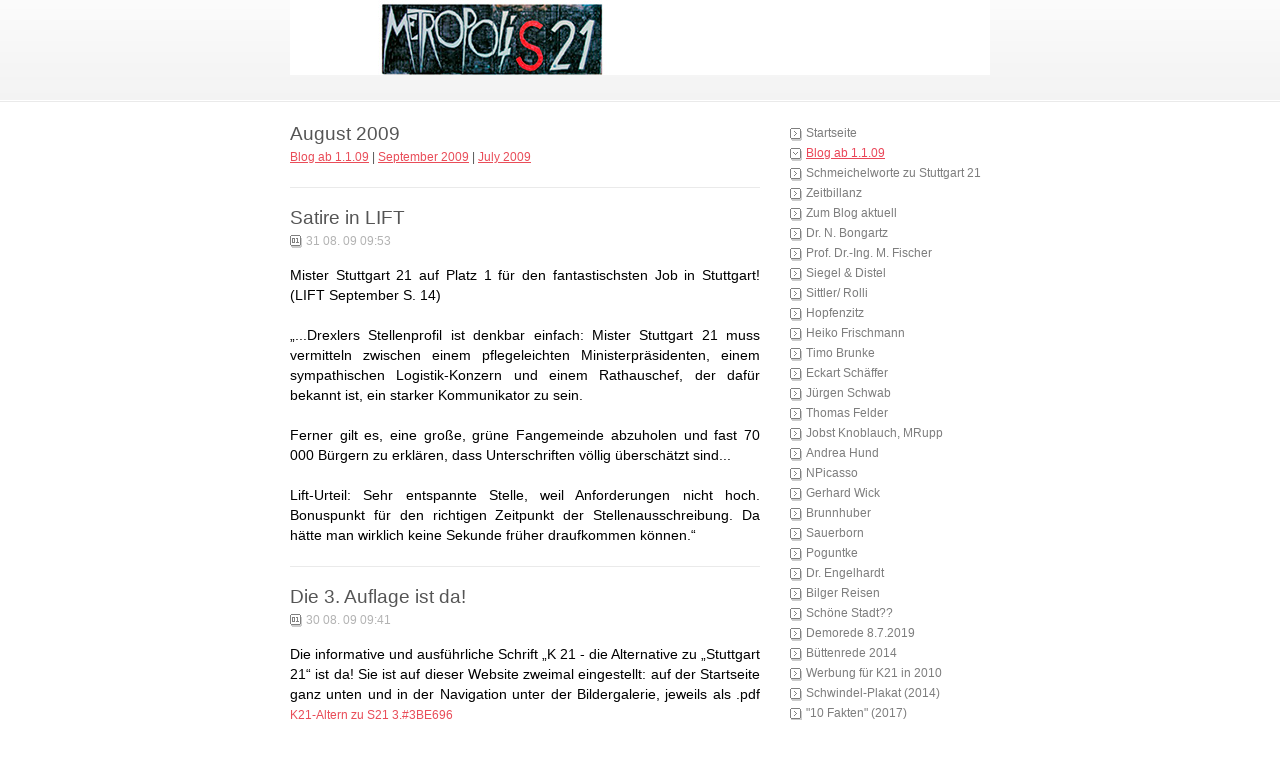

--- FILE ---
content_type: text/html
request_url: https://metropolis21.de/page2/files/archive-august-2009.html
body_size: 17078
content:
<!DOCTYPE html PUBLIC "-//W3C//DTD XHTML 1.0 Strict//EN" "http://www.w3.org/TR/xhtml1/DTD/xhtml1-strict.dtd">
<html xmlns="http://www.w3.org/1999/xhtml" lang="en">
	<head>
		
<meta http-equiv="Content-Type" content="text/html; charset=utf-8" />
		<meta name="robots" content="index, follow" />
		<meta name="generator" content="RapidWeaver" />
		
	<meta name="twitter:card" content="summary">
	<meta name="twitter:title" content="Archives for August 2009 | Blog ab 1.1.09">
	<meta name="twitter:url" content="http:/www.siegfried-busch.de/page2/files/archive-august-2009.html">
	<meta property="og:type" content="website">
	<meta property="og:site_name" content="S-21 Blog">
	<meta property="og:title" content="Archives for August 2009 | Blog ab 1.1.09">
	<meta property="og:url" content="http:/www.siegfried-busch.de/page2/files/archive-august-2009.html">
		<title>Archives for August 2009 | Blog ab 1.1.09</title>
		<link rel="stylesheet" type="text/css" media="all" href="../../rw_common/themes/simple/consolidated-2.css?rwcache=709931388" />
		
		
		
		
		
		
		
		<script type="text/javascript" src="../../rw_common/themes/simple/javascript.js?rwcache=709931388"></script>
		
		
<script type="text/javascript" async src="http://www.siegfried-busch.de/page2/files/meta.js"></script>

		
	</head>
<body>
<div id="container"><!-- Start container -->
	
	<div id="pageHeader"><!-- Start page header -->
		<img src="../../rw_common/images/metropolis 2.jpg" width="700" height="75" alt="MetropoliS21"/>
		<h1></h1>
		<h2></h2>
	</div><!-- End page header -->
	
	<div id="sidebarContainer"><!-- Start Sidebar wrapper -->
		<div id="navcontainer"><!-- Start Navigation -->
			<ul><li><a href="../../index.html" rel="">Startseite</a></li><li><a href="../page2.html" target="_blank" id="current">Blog ab 1.1.09</a></li><li><a href="../../styled-15/index.html" rel="">Schmeichelworte zu Stuttgart 21</a></li><li><a href="../../styled-50/index.html" rel="">Zeitbillanz </a></li><li><a href="../../styled-22/index.html" rel="">Zum Blog aktuell</a></li><li><a href="../../styled-28/page108.html" rel="">Dr. N. Bongartz</a></li><li><a href="../../page28/page28.html" rel="">Prof. Dr.-Ing. M. Fischer</a></li><li><a href="../../styled-5/index.html" rel="">Siegel & Distel</a></li><li><a href="../../page96/page96.html" rel=""> Sittler/ Rolli</a></li><li><a href="../../page63/page63.html" rel="">Hopfenzitz</a></li><li><a href="../../styled-25/index.html" rel="">Heiko Frischmann</a></li><li><a href="../../page87/page87.html" rel="">Timo Brunke</a></li><li><a href="../../styled-23/index.html" rel="">Eckart Schäffer</a></li><li><a href="../../page25/page25.html" rel="">Jürgen Schwab</a></li><li><a href="../../styled-8/index.html" rel="">Thomas Felder</a></li><li><a href="../../page31/page31.html" rel="">Jobst Knoblauch, MRupp</a></li><li><a href="../../styled-18/index.html" rel="">Andrea Hund</a></li><li><a href="../../styled-26/index.html" rel=""> NPicasso</a></li><li><a href="../../styled-7/index.html" rel="">Gerhard Wick</a></li><li><a href="../../styled-54/index.html" rel="">Brunnhuber</a></li><li><a href="../../styled-38/index.html" rel="">Sauerborn</a></li><li><a href="../../styled-40/index.html" rel="">Poguntke</a></li><li><a href="../../styled-2/index.html" rel="">Dr. Engelhardt</a></li><li><a href="../../blog-2/index.html" rel="">Bilger Reisen</a></li><li><a href="../../page24/page24.html" rel="">Schöne Stadt??</a></li><li><a href="../../styled-55/index.html" rel="">Demorede 8.7.2019</a></li><li><a href="../../styled-19/index.html" rel="">Büttenrede 2014</a></li><li><a href="../../styled-59/index.html" rel="">Werbung für K21 in 2010</a></li><li><a href="../../styled-31/index.html" rel="">Schwindel-Plakat (2014)</a></li><li><a href="../../styled-41/index.html" rel="">"10 Fakten" (2017)</a></li><li><a href="../../styled-42/index.html" rel="">6 "Daten und Fakten" (2017)</a></li><li><a href="../../styled-16/index.html" rel="">Der Dichter spricht 1 - 50</a></li><li><a href="../../styled-17/index.html" rel="">"121 Chancen und Risiken"</a></li><li><a href="../../page14/page14.html" rel="">Memorys = Offene Briefe</a></li><li><a href="../../page3/page3.html" rel="">1. "Der Wall"  (BM Hahn)</a></li><li><a href="../../page4/page4.html" rel="">2. "Der Bock als Gärtner"</a></li><li><a href="../../page5/page5.html" rel=""> 3.  Heimerl</a></li><li><a href="../../page7/page7.html" rel="">4. Mehdorn - Arie</a></li><li><a href="../../page8/page8.html" rel="">5. Wiedeking</a></li><li><a href="../../page9/page9.html" rel="">6. Schmiedel</a></li><li><a href="../../page10/page10.html" rel="">7. Gemeinderat 75%</a></li><li><a href="../../page11/page11.html" rel="">Kommentierung zu 7.</a></li><li><a href="../../page20/page20.html" rel="">8. Klingberg</a></li><li><a href="../../page66/page66.html" rel="">9. Gast-Memory E.R./Köhler</a></li><li><a href="../../page70/page70.html" rel="">10. MP Dr. Oettinger</a></li><li><a href="../../page77/page77.html" rel="">11. CDU, Stradinger</a></li><li><a href="../../page89/page89.html" rel="">12. Ute Vogt</a></li><li><a href="../../page92/page92.html" rel="">13. Ingenhoven </a></li><li><a href="../../page93/page93.html" rel="">14. Drexler</a></li><li><a href="../../page95/page95.html" rel="">15. Heinz Dürr</a></li><li><a href="../../page97/page97.html" rel="">16. Mappus</a></li><li><a href="../../page98/page98.html" rel="">17. Schuster</a></li><li><a href="../../page101/page101.html" rel="">18. Merkel</a></li><li><a href="../../page102/page102.html" rel="">19. July</a></li><li><a href="../../page103/page103.html" rel="">20. Parlamentarier / Frasch</a></li><li><a href="../../page105/page105.html" rel="">21. Bodack</a></li><li><a href="../../page12/page12.html" rel="">22.  Nils Schmid</a></li><li><a href="../../page15/page15.html" rel="">23. SPD-Nils Schmid</a></li><li><a href="../../page19/page19.html" rel="">24. SPD-Nils Schmid</a></li><li><a href="../../page22/page22.html" rel="">25. An die SPD</a></li><li><a href="../../page27/page27.html" rel="">26. Minister Hermann</a></li><li><a href="../../page29/page29.html" rel="">27.  Bahnh.leiter Hantel</a></li><li><a href="../../page54/page54.html" rel="">28. Engelhardt </a></li><li><a href="../../page57/page57.html" rel="">29. Einspruch Fildertunnel</a></li><li><a href="../../styled/index.html" rel="">30. Dr. Martin Nebel</a></li><li><a href="../../styled-6/index.html" rel="">31. An DB - Vorstand</a></li><li><a href="../../styled-9/index.html" rel="">32. An den Spiegel</a></li><li><a href="../../styled-10/index.html" rel="">33. Memorandum Ostertag</a></li><li><a href="../../styled-11/index.html" rel="">34. BP J. Gauck</a></li><li><a href="../../styled-12/index.html" rel="">35. Hermann/Strecker</a></li><li><a href="../../styled-13/index.html" rel="">36. Hermann/Poguntke</a></li><li><a href="../../styled-14/index.html" rel="">37. Öffentliche Strafanzeige</a></li><li><a href="../../styled-20/index.html" rel="">38. swp Andreas Böhme</a></li><li><a href="../../styled-24/index.html" rel="">39. an Dietrich wg. Rommel</a></li><li><a href="../../styled-29/index.html" rel="">40. an Sickelberger</a></li><li><a href="../../styled-30/index.html" rel="">41. an Grube</a></li><li><a href="../../styled-32/index.html" rel="">42. an Leger</a></li><li><a href="../../styled-33/index.html" rel="">43. an Erler</a></li><li><a href="../../blog/index.html" rel="">44. an taz</a></li><li><a href="../../styled-34/index.html" rel="">45. Ostertag</a></li><li><a href="../../styled-35/index.html" rel="">46. Post an 28</a></li><li><a href="../../styled-43/index.html" rel="">47. (6) Daten und Fakten</a></li><li><a href="../../styled-44/index.html" rel="">48. an MP Kretschmann</a></li><li><a href="../../styled-46/index.html" rel="">49. "Aufwachen"</a></li><li><a href="../../styled-49/index.html" rel="">50. an AR Felcht</a></li><li><a href="../../styled-51/index.html" rel="">51. an Kretschmann</a></li><li><a href="../../styled-48/index.html" rel="">52. Wassereinbruch </a></li><li><a href="../../styled-56/index.html" rel="">54. an Krenz</a></li><li><a href="../../styled-57/index.html" rel="">55- KATEG. IMPERATIV</a></li><li><a href="../../styled-58/index.html" rel="">zum 30. 9. 2020</a></li><li><a href="../../page16/page16.html" rel="">Links</a></li><li><a href="../../page17/page17.html" rel="">Impressum / Kontakt</a></li></ul>
		</div><!-- End navigation --> 
		<div id="sidebar"><!-- Start sidebar content -->
			<h1 class="sideHeader"></h1><!-- Sidebar header -->
			<!-- sidebar content you enter in the page inspector -->
			<div id="blog-archives"><a class="blog-archive-link-enabled" href="archive-may-2023.html">May 2023</a><br /><a class="blog-archive-link-enabled" href="archive-april-2023.html">April 2023</a><br /><a class="blog-archive-link-enabled" href="archive-march-2023.html">March 2023</a><br /><a class="blog-archive-link-enabled" href="archive-february-2023.html">February 2023</a><br /><a class="blog-archive-link-enabled" href="archive-january-2023.html">January 2023</a><br /><a class="blog-archive-link-enabled" href="archive-december-2022.html">December 2022</a><br /><a class="blog-archive-link-enabled" href="archive-november-2022.html">November 2022</a><br /><a class="blog-archive-link-enabled" href="archive-october-2022.html">October 2022</a><br /><a class="blog-archive-link-enabled" href="archive-september-2022.html">September 2022</a><br /><a class="blog-archive-link-enabled" href="archive-august-2022.html">August 2022</a><br /><a class="blog-archive-link-enabled" href="archive-july-2022.html">July 2022</a><br /><a class="blog-archive-link-enabled" href="archive-june-2022.html">June 2022</a><br /><a class="blog-archive-link-enabled" href="archive-may-2022.html">May 2022</a><br /><a class="blog-archive-link-enabled" href="archive-april-2022.html">April 2022</a><br /><a class="blog-archive-link-enabled" href="archive-march-2022.html">March 2022</a><br /><a class="blog-archive-link-enabled" href="archive-february-2022.html">February 2022</a><br /><a class="blog-archive-link-enabled" href="archive-january-2022.html">January 2022</a><br /><a class="blog-archive-link-enabled" href="archive-december-2021.html">December 2021</a><br /><a class="blog-archive-link-enabled" href="archive-november-2021.html">November 2021</a><br /><a class="blog-archive-link-enabled" href="archive-october-2021.html">October 2021</a><br /><a class="blog-archive-link-enabled" href="archive-september-2021.html">September 2021</a><br /><a class="blog-archive-link-enabled" href="archive-august-2021.html">August 2021</a><br /><a class="blog-archive-link-enabled" href="archive-july-2021.html">July 2021</a><br /><a class="blog-archive-link-enabled" href="archive-june-2021.html">June 2021</a><br /><a class="blog-archive-link-enabled" href="archive-may-2021.html">May 2021</a><br /><a class="blog-archive-link-enabled" href="archive-april-2021.html">April 2021</a><br /><a class="blog-archive-link-enabled" href="archive-march-2021.html">March 2021</a><br /><a class="blog-archive-link-enabled" href="archive-february-2021.html">February 2021</a><br /><a class="blog-archive-link-enabled" href="archive-january-2021.html">January 2021</a><br /><a class="blog-archive-link-enabled" href="archive-december-2020.html">December 2020</a><br /><a class="blog-archive-link-enabled" href="archive-november-2020.html">November 2020</a><br /><a class="blog-archive-link-enabled" href="archive-october-2020.html">October 2020</a><br /><a class="blog-archive-link-enabled" href="archive-september-2020.html">September 2020</a><br /><a class="blog-archive-link-enabled" href="archive-august-2020.html">August 2020</a><br /><a class="blog-archive-link-enabled" href="archive-july-2020.html">July 2020</a><br /><a class="blog-archive-link-enabled" href="archive-june-2020.html">June 2020</a><br /><a class="blog-archive-link-enabled" href="archive-may-2020.html">May 2020</a><br /><a class="blog-archive-link-enabled" href="archive-april-2020.html">April 2020</a><br /><a class="blog-archive-link-enabled" href="archive-march-2020.html">March 2020</a><br /><a class="blog-archive-link-enabled" href="archive-february-2020.html">February 2020</a><br /><a class="blog-archive-link-enabled" href="archive-january-2020.html">January 2020</a><br /><a class="blog-archive-link-enabled" href="archive-december-2019.html">December 2019</a><br /><a class="blog-archive-link-enabled" href="archive-november-2019.html">November 2019</a><br /><a class="blog-archive-link-enabled" href="archive-october-2019.html">October 2019</a><br /><a class="blog-archive-link-enabled" href="archive-september-2019.html">September 2019</a><br /><a class="blog-archive-link-enabled" href="archive-august-2019.html">August 2019</a><br /><a class="blog-archive-link-enabled" href="archive-july-2019.html">July 2019</a><br /><a class="blog-archive-link-enabled" href="archive-june-2019.html">June 2019</a><br /><a class="blog-archive-link-enabled" href="archive-may-2019.html">May 2019</a><br /><a class="blog-archive-link-enabled" href="archive-april-2019.html">April 2019</a><br /><a class="blog-archive-link-enabled" href="archive-march-2019.html">March 2019</a><br /><a class="blog-archive-link-enabled" href="archive-february-2019.html">February 2019</a><br /><a class="blog-archive-link-enabled" href="archive-january-2019.html">January 2019</a><br /><a class="blog-archive-link-enabled" href="archive-december-2018.html">December 2018</a><br /><a class="blog-archive-link-enabled" href="archive-november-2018.html">November 2018</a><br /><a class="blog-archive-link-enabled" href="archive-october-2018.html">October 2018</a><br /><a class="blog-archive-link-enabled" href="archive-september-2018.html">September 2018</a><br /><a class="blog-archive-link-enabled" href="archive-august-2018.html">August 2018</a><br /><a class="blog-archive-link-enabled" href="archive-july-2018.html">July 2018</a><br /><a class="blog-archive-link-enabled" href="archive-june-2018.html">June 2018</a><br /><a class="blog-archive-link-enabled" href="archive-may-2018.html">May 2018</a><br /><a class="blog-archive-link-enabled" href="archive-april-2018.html">April 2018</a><br /><a class="blog-archive-link-enabled" href="archive-march-2018.html">March 2018</a><br /><a class="blog-archive-link-enabled" href="archive-february-2018.html">February 2018</a><br /><a class="blog-archive-link-enabled" href="archive-january-2018.html">January 2018</a><br /><a class="blog-archive-link-enabled" href="archive-december-2017.html">December 2017</a><br /><a class="blog-archive-link-enabled" href="archive-november-2017.html">November 2017</a><br /><a class="blog-archive-link-enabled" href="archive-october-2017.html">October 2017</a><br /><a class="blog-archive-link-enabled" href="archive-september-2017.html">September 2017</a><br /><a class="blog-archive-link-enabled" href="archive-august-2017.html">August 2017</a><br /><a class="blog-archive-link-enabled" href="archive-july-2017.html">July 2017</a><br /><a class="blog-archive-link-enabled" href="archive-june-2017.html">June 2017</a><br /><a class="blog-archive-link-enabled" href="archive-may-2017.html">May 2017</a><br /><a class="blog-archive-link-enabled" href="archive-april-2017.html">April 2017</a><br /><a class="blog-archive-link-enabled" href="archive-march-2017.html">March 2017</a><br /><a class="blog-archive-link-enabled" href="archive-february-2017.html">February 2017</a><br /><a class="blog-archive-link-enabled" href="archive-january-2017.html">January 2017</a><br /><a class="blog-archive-link-enabled" href="archive-december-2016.html">December 2016</a><br /><a class="blog-archive-link-enabled" href="archive-november-2016.html">November 2016</a><br /><a class="blog-archive-link-enabled" href="archive-october-2016.html">October 2016</a><br /><a class="blog-archive-link-enabled" href="archive-september-2016.html">September 2016</a><br /><a class="blog-archive-link-enabled" href="archive-august-2016.html">August 2016</a><br /><a class="blog-archive-link-enabled" href="archive-july-2016.html">July 2016</a><br /><a class="blog-archive-link-enabled" href="archive-june-2016.html">June 2016</a><br /><a class="blog-archive-link-enabled" href="archive-may-2016.html">May 2016</a><br /><a class="blog-archive-link-enabled" href="archive-april-2016.html">April 2016</a><br /><a class="blog-archive-link-enabled" href="archive-march-2016.html">March 2016</a><br /><a class="blog-archive-link-enabled" href="archive-february-2016.html">February 2016</a><br /><a class="blog-archive-link-enabled" href="archive-january-2016.html">January 2016</a><br /><a class="blog-archive-link-enabled" href="archive-december-2015.html">December 2015</a><br /><a class="blog-archive-link-enabled" href="archive-november-2015.html">November 2015</a><br /><a class="blog-archive-link-enabled" href="archive-october-2015.html">October 2015</a><br /><a class="blog-archive-link-enabled" href="archive-september-2015.html">September 2015</a><br /><a class="blog-archive-link-enabled" href="archive-august-2015.html">August 2015</a><br /><a class="blog-archive-link-enabled" href="archive-july-2015.html">July 2015</a><br /><a class="blog-archive-link-enabled" href="archive-june-2015.html">June 2015</a><br /><a class="blog-archive-link-enabled" href="archive-may-2015.html">May 2015</a><br /><a class="blog-archive-link-enabled" href="archive-april-2015.html">April 2015</a><br /><a class="blog-archive-link-enabled" href="archive-march-2015.html">March 2015</a><br /><a class="blog-archive-link-enabled" href="archive-february-2015.html">February 2015</a><br /><a class="blog-archive-link-enabled" href="archive-january-2015.html">January 2015</a><br /><a class="blog-archive-link-enabled" href="archive-december-2014.html">December 2014</a><br /><a class="blog-archive-link-enabled" href="archive-november-2014.html">November 2014</a><br /><a class="blog-archive-link-enabled" href="archive-october-2014.html">October 2014</a><br /><a class="blog-archive-link-enabled" href="archive-september-2014.html">September 2014</a><br /><a class="blog-archive-link-enabled" href="archive-august-2014.html">August 2014</a><br /><a class="blog-archive-link-enabled" href="archive-july-2014.html">July 2014</a><br /><a class="blog-archive-link-enabled" href="archive-june-2014.html">June 2014</a><br /><a class="blog-archive-link-enabled" href="archive-may-2014.html">May 2014</a><br /><a class="blog-archive-link-enabled" href="archive-april-2014.html">April 2014</a><br /><a class="blog-archive-link-enabled" href="archive-march-2014.html">March 2014</a><br /><a class="blog-archive-link-enabled" href="archive-february-2014.html">February 2014</a><br /><a class="blog-archive-link-enabled" href="archive-january-2014.html">January 2014</a><br /><a class="blog-archive-link-enabled" href="archive-december-2013.html">December 2013</a><br /><a class="blog-archive-link-enabled" href="archive-november-2013.html">November 2013</a><br /><a class="blog-archive-link-enabled" href="archive-october-2013.html">October 2013</a><br /><a class="blog-archive-link-enabled" href="archive-september-2013.html">September 2013</a><br /><a class="blog-archive-link-enabled" href="archive-august-2013.html">August 2013</a><br /><a class="blog-archive-link-enabled" href="archive-july-2013.html">July 2013</a><br /><a class="blog-archive-link-enabled" href="archive-june-2013.html">June 2013</a><br /><a class="blog-archive-link-enabled" href="archive-may-2013.html">May 2013</a><br /><a class="blog-archive-link-enabled" href="archive-april-2013.html">April 2013</a><br /><a class="blog-archive-link-enabled" href="archive-march-2013.html">March 2013</a><br /><a class="blog-archive-link-enabled" href="archive-february-2013.html">February 2013</a><br /><a class="blog-archive-link-enabled" href="archive-january-2013.html">January 2013</a><br /><a class="blog-archive-link-enabled" href="archive-december-2012.html">December 2012</a><br /><a class="blog-archive-link-enabled" href="archive-november-2012.html">November 2012</a><br /><a class="blog-archive-link-enabled" href="archive-october-2012.html">October 2012</a><br /><a class="blog-archive-link-enabled" href="archive-september-2012.html">September 2012</a><br /><a class="blog-archive-link-enabled" href="archive-august-2012.html">August 2012</a><br /><a class="blog-archive-link-enabled" href="archive-july-2012.html">July 2012</a><br /><a class="blog-archive-link-enabled" href="archive-june-2012.html">June 2012</a><br /><a class="blog-archive-link-enabled" href="archive-may-2012.html">May 2012</a><br /><a class="blog-archive-link-enabled" href="archive-april-2012.html">April 2012</a><br /><a class="blog-archive-link-enabled" href="archive-march-2012.html">March 2012</a><br /><a class="blog-archive-link-enabled" href="archive-february-2012.html">February 2012</a><br /><a class="blog-archive-link-enabled" href="archive-january-2012.html">January 2012</a><br /><a class="blog-archive-link-enabled" href="archive-december-2011.html">December 2011</a><br /><a class="blog-archive-link-enabled" href="archive-november-2011.html">November 2011</a><br /><a class="blog-archive-link-enabled" href="archive-october-2011.html">October 2011</a><br /><a class="blog-archive-link-enabled" href="archive-september-2011.html">September 2011</a><br /><a class="blog-archive-link-enabled" href="archive-august-2011.html">August 2011</a><br /><a class="blog-archive-link-enabled" href="archive-july-2011.html">July 2011</a><br /><a class="blog-archive-link-enabled" href="archive-june-2011.html">June 2011</a><br /><a class="blog-archive-link-enabled" href="archive-may-2011.html">May 2011</a><br /><a class="blog-archive-link-enabled" href="archive-april-2011.html">April 2011</a><br /><a class="blog-archive-link-enabled" href="archive-march-2011.html">March 2011</a><br /><a class="blog-archive-link-enabled" href="archive-february-2011.html">February 2011</a><br /><a class="blog-archive-link-enabled" href="archive-january-2011.html">January 2011</a><br /><a class="blog-archive-link-enabled" href="archive-december-2010.html">December 2010</a><br /><a class="blog-archive-link-enabled" href="archive-november-2010.html">November 2010</a><br /><a class="blog-archive-link-enabled" href="archive-october-2010.html">October 2010</a><br /><a class="blog-archive-link-enabled" href="archive-september-2010.html">September 2010</a><br /><a class="blog-archive-link-enabled" href="archive-august-2010.html">August 2010</a><br /><a class="blog-archive-link-enabled" href="archive-july-2010.html">July 2010</a><br /><a class="blog-archive-link-enabled" href="archive-june-2010.html">June 2010</a><br /><a class="blog-archive-link-enabled" href="archive-may-2010.html">May 2010</a><br /><a class="blog-archive-link-enabled" href="archive-april-2010.html">April 2010</a><br /><a class="blog-archive-link-enabled" href="archive-march-2010.html">March 2010</a><br /><a class="blog-archive-link-enabled" href="archive-february-2010.html">February 2010</a><br /><a class="blog-archive-link-enabled" href="archive-january-2010.html">January 2010</a><br /><a class="blog-archive-link-enabled" href="archive-december-2009.html">December 2009</a><br /><a class="blog-archive-link-enabled" href="archive-november-2009.html">November 2009</a><br /><a class="blog-archive-link-enabled" href="archive-october-2009.html">October 2009</a><br /><a class="blog-archive-link-enabled" href="archive-september-2009.html">September 2009</a><br /><a class="blog-archive-link-enabled" href="archive-august-2009.html">August 2009</a><br /><a class="blog-archive-link-enabled" href="archive-july-2009.html">July 2009</a><br /><a class="blog-archive-link-enabled" href="archive-june-2009.html">June 2009</a><br /><a class="blog-archive-link-enabled" href="archive-may-2009.html">May 2009</a><br /><a class="blog-archive-link-enabled" href="archive-april-2009.html">April 2009</a><br /><a class="blog-archive-link-enabled" href="archive-march-2009.html">March 2009</a><br /><a class="blog-archive-link-enabled" href="archive-february-2009.html">February 2009</a><br /><a class="blog-archive-link-enabled" href="archive-january-2009.html">January 2009</a><br /></div> <!-- sidebar content such as the blog archive links -->
		</div><!-- End sidebar content -->
	</div><!-- End sidebar wrapper -->
	
	<div id="contentContainer"><!-- Start main content wrapper -->
		<div id="content"><!-- Start content -->
				
	<div class="blog-archive-headings-wrapper">
		<div class="blog-archive-month">August 2009</div>
		<div class="blog-archive-link"><a href="../page2.html">Blog ab 1.1.09</a> | <a href="archive-september-2009.html">September 2009</a> | <a href="archive-july-2009.html">July 2009</a></div>
	</div>
	
	<div class="blog-archive-entries-wrapper">
		<div id="unique-entry-id-221" class="blog-entry"><h1 class="blog-entry-title"><a href="e52fe571db445246f7382ce01d14166d-221.html" class="blog-permalink">Satire in LIFT</a></h1><div class="blog-entry-date">31 08. 09   09:53</div><div class="blog-entry-body"><span style="font-size:14px; color:#000000;">Mister Stuttgart 21 auf Platz 1 f&uuml;r den fantastischsten Job in Stuttgart! </span><span style="font:14px &#39;Lucida Grande&#39;, LucidaGrande, Verdana, sans-serif; color:#000000;">(LIFT September S. 14)</span><span style="font-size:14px; color:#000000;"><br /><br />&bdquo;...Drexlers Stellenprofil ist denkbar einfach: Mister Stuttgart 21 muss vermitteln zwischen einem pflegeleichten Ministerpr&auml;sidenten, einem sympathischen Logistik-Konzern und einem Rathauschef, der daf&uuml;r bekannt ist, ein starker Kommunikator zu sein.<br /><br />Ferner gilt es, eine gro&szlig;e, gr&uuml;ne Fangemeinde abzuholen und fast 70 000 B&uuml;rgern zu erkl&auml;ren, dass Unterschriften v&ouml;llig &uuml;bersch&auml;tzt sind...<br /><br />Lift-Urteil: Sehr entspannte Stelle, weil Anforderungen nicht hoch. Bonuspunkt f&uuml;r den richtigen Zeitpunkt der Stellenausschreibung. Da h&auml;tte man wirklich keine Sekunde fr&uuml;her draufkommen k&ouml;nnen.&ldquo;</span></div></div><div id="unique-entry-id-220" class="blog-entry"><h1 class="blog-entry-title"><a href="2981c8e6720bde0524352e6306235d45-220.html" class="blog-permalink">Die 3. Auflage ist da!</a></h1><div class="blog-entry-date">30 08. 09   09:41</div><div class="blog-entry-body"><span style="font-size:14px; color:#000000;">Die informative und ausf&uuml;hrliche Schrift &bdquo;K 21 - die Alternative zu &bdquo;Stuttgart 21&ldquo; ist da! Sie ist auf dieser Website zweimal eingestellt: auf der Startseite ganz unten und in der Navigation unter der Bildergalerie, jeweils als .pdf </span><a href="k21-altern-zu-s21-3.00233be696.pdf">K21-Altern zu S21 3.#3BE696</a><span style="font-size:14px; color:#000000;"><br /><br />Auf 52 Seiten mit teils neuen Grafiken und Bildern wird das Konzept K 21 treffend vorgestellt und mit der Planung Stuttgart 21 verglichen. K 21 bedeutet das leistungsst&auml;rker gemachte Herz Stuttgarts und das bahnverkehrliche Herz von Baden-W&uuml;rttemberg. Das ist auch v&ouml;llig ausreichend f&uuml;r die sogenannte &bdquo;Magistrale&ldquo; und die Reisenden werden nicht unterirdisch durch Stuttgart geschleust.</span><span style="font-size:14px; "><br /></span></div></div><div id="unique-entry-id-219" class="blog-entry"><h1 class="blog-entry-title"><a href="c309a5e12a4dba0a83c759080909b297-219.html" class="blog-permalink">Bock geschossen</a></h1><div class="blog-entry-date">29 08. 09   10:15</div><div class="blog-entry-body"><span style="font-size:14px; ">Sehr geehrter Herr Drexler,<br /><br />ich muss Sie vielmals um Entschuldigung bitten. Das Tondokument der mir vorliegenden Rede ist gar nicht von Ihnen, sondern von Herrn Mappus. Peinlich, peinlich. Ich habe es in meinem Blog bereits korrigiert. Allerdings gleichen die inhaltlichen Aussagen von Ihnen, Herrn Mappus, auch von den Herren Schmiedel und Schuster oft w&ouml;rtlich wie ein Ei dem andern, weil sie nat&uuml;rlich aus derselben Quelle herr&uuml;hren. Dadurch werden sie aber nicht richtiger. Zum Beispiel die Verlagerung von der Stra&szlig;e auf die Schiene &bdquo;</span><span style="font-size:14px; "><a href="http://www.siegfried-busch.de/page18/page42/page42.html" target="self">weniger Autos</a></span><span style="font-size:14px; ">&ldquo;, deren Quelle dunkel ist und mit der Formel &bdquo;Wissenschaftler haben errechnet&hellip;&ldquo; nicht glaubw&uuml;rdiger wird. <br /><br />Mit freundlichen Gr&uuml;&szlig;en<br />Siegfried Busch</span></div></div><div id="unique-entry-id-217" class="blog-entry"><h1 class="blog-entry-title"><a href="3561ffc366f6a007956e0fedfe92f95c-217.html" class="blog-permalink">Presse-"Meinung"</a></h1><div class="blog-entry-date">28 08. 09   21:58</div><div class="blog-entry-body"><li><span style="font:14px Monaco; color:#000000;">Aus einem Leserbrief zu einem Kommentar von Redakteur Michael Isenberg (StN Nr.197 vom 27.08.2009)</span></li><span style="font:14px Monaco; color:#000000;">&bdquo;...Hier zeigt sich Redakteur Isenberg nicht nur als Bef&uuml;rworter dieses unn&ouml;tigen Projekts, sondern er attackiert in beleidigender Form die Stuttgart 21-Gegner mit Ausdr&uuml;cken wie: fahrl&auml;ssig, vollmundige Sprecher, Schall und Rauch, Schlappe, Stimmungsmache. <br /><br />Nicht mehr ertragbar seine nachfolgende Aussage, da&szlig; man im Bewu&szlig;tsein der Aussichtslosigkeit der Klage nur gek&auml;mpft habe, um 61 293 B&uuml;rger zur reihenweisen Wahl von Projektgegnern in den Gemeinderat zu veranlassen. Als einer dieser 61 193 stelle ich an die Zeitung die Frage, wie lange man solche abwertenden Aussagen in ihrer Zeitung noch lesen mu&szlig;.&ldquo;<br />Egon Hopfenzitz, Stuttgart</span></div></div><div id="unique-entry-id-216" class="blog-entry"><h1 class="blog-entry-title"><a href="4ea647b69ca021d1b9b460777c179311-216.html" class="blog-permalink">Mappus 2009 (4)</a></h1><div class="blog-entry-date">27 08. 09   17:53</div><div class="blog-entry-body"><span style="font-size:14px; ">&bdquo;Wer gegen (gemeint wohl: f&uuml;r) das Kopfbahnhofmodell ist, der muss auch Fragen beantworten. Zum Beispiel die Frage, wie man den Menschen in Cannstatt, in Untert&uuml;rkheim, in Obert&uuml;rkheim und in Plochingen oder Esslingen erkl&auml;rt, dass man mit dem Modell der Stuttgart-21-Gegner mitten durch die Stadt zwei neue Gleise legen will, dass man im Bereich Wendlingen mitten durch Wohngebiete auf die Fildern hoch muss, denn also, der Zug muss jetzt halt jetzt irgendwann mal auf die Fildern, wenn man die entsprechenden Kosten-Nutzen-Relationen erreichen will und dass, wenn man das tut, meterhohe L&auml;rmschutzw&auml;lle die Landschaft zerschneiden w&uuml;rden.<br />Wer gegen Stuttgart 21 ist, muss diese Frage beantworten. Nur zu sagen, ich bin gegen was und nicht zu sagen was die Alternative ist, ist glaub ich keine besonders seri&ouml;se Qualit&auml;t.&ldquo; (Aus einer Rede Drexlers 2009) </span><span style="font-size:14px; color:#FF0000;">Error: muss statt Drexler immer Mappus hei&szlig;en, vgl. Blog vom 29.8.09. </span><span style="font-size:14px; "><br /><br />Aber Herr Drexler, was Sie da verbreiten, ist doch v&ouml;llig unseri&ouml;s, weil es &uuml;berhaupt nicht stimmt. Es wird Zeit, dass Sie sich einmal die Schrift zum Alternativmodell (demn&auml;chst ist die 3. Auflage gedruckt) anschauen oder sich vom VCD, den Gr&uuml;nen oder dem BUND pers&ouml;nlich aufkl&auml;ren lassen. <br />Dann werden Sie erfahren, dass die geplante Trasse <br /></span><ol class="lower-alpha"><li><span style="font-size:14px; ">ganz auf Bahngel&auml;nde verlaufen kann, </span></li><li><span style="font-size:14px; ">durch keinerlei Wohngebiete f&uuml;hrt und </span></li></ol><ol class="lower-roman"><li><span style="font-size:14px; ">die St&auml;dte Esslingen, Plochingen und Wendlingen gar nicht tangiert, weil sie kurz nach Obert&uuml;rkheim hinter dem Hafen im Berg (Deponie Ein&ouml;d) verschwindet, um (mit Schwung) die Filder zu erreichen.</span></li></ol></div></div><div id="unique-entry-id-215" class="blog-entry"><h1 class="blog-entry-title"><a href="7f9df24edbfd761bb0f1b60670f5c725-215.html" class="blog-permalink">Meinungen</a></h1><div class="blog-entry-date">26 08. 09   11:21</div><div class="blog-entry-body"><span style="font:14px Monaco; ">Auf der </span><span style="font:14px Monaco; "><a href="http://www.das-neue-herz-europas.de/default.aspx" target="self">Herz-Website</a></span><span style="font:14px Monaco; "> bei &bdquo;Meinungen&ldquo; statt Kurzfilmchen mit Sp&auml;th, Zetsche und Werbespr&uuml;chen jetzt seit Wochen ein Zeichentrickfilm &bdquo;Planung ist alles&ldquo;. Da klappt alles. <br /></span></div></div><div id="unique-entry-id-214" class="blog-entry"><h1 class="blog-entry-title"><a href="754790317448efd59187f18c91abe099-214.html" class="blog-permalink">Mappus 2009 (3)</a></h1><div class="blog-entry-date">25 08. 09   10:25</div><div class="blog-entry-body"><span style="font-size:14px; ">&bdquo;Und wir haben, mit Verlaub, mal so ganz nebenbei, und deshalb versteh ich nie, dass die Gr&uuml;nen dagegen sind, die M&ouml;glichkeit der Stadtentwicklung in Stuttgart, von der andere europ&auml;ischen Metropolen nur tr&auml;umen k&ouml;nnen und durch die Stuttgart in eine Liga mit anderen St&auml;dten aufsteigen kann. Ich kenne viele St&auml;dte, die w&uuml;rden viel drum geben, wenn mitten in ihrer Stadt pl&ouml;tzlich ein Riesenareal frei wird...&ldquo;  <br /><br />Sehr geehrter Herr Drexler, haben Sie einmal die Argumente der Gr&uuml;nen gegen Stuttgart 21 zur Kenntnis genommen? Sie finden sie mit </span><span style="font-size:14px; "><a href="http://www.lust-auf-stadt.de/themen/gute-gruende-gegen-stuttgart-21/" target="self">diesem Link</a></span><span style="font-size:14px; ">.  </span><span style="font-size:14px; color:#FF0000;">Error: muss statt Drexler immer Mappus hei&szlig;en, vgl. Blog vom 29.8.09.</span><span style="font-size:14px; "><br /><br />Mit dem Tiefbahnhof steigt Stuttgart aus der Liga der Weltst&auml;dte mit repr&auml;sentativen und kundenfreundlichen Kopfbahnh&ouml;fen ab. <br /><br />Die Stadtentwicklung des schon 1997 frei gewordenen Areals hinkt entweder gewaltig oder ist so bedr&uuml;ckend ausgefallen (Bankenviertel), dass dar&uuml;ber bei den meisten Stuttgartern keine Freude aufkommen konnte. <br /><br />Der Preis f&uuml;r das &bdquo;pl&ouml;tzlich&ldquo; frei werdende &bdquo;Riesenareal&ldquo; ist viel zu hoch und damit sind zuletzt die Baukosten gemeint. <br /><br /></span></div></div><div id="unique-entry-id-213" class="blog-entry"><h1 class="blog-entry-title"><a href="5c819fda0d9dc9863c135a79fa9b9c10-213.html" class="blog-permalink">Werbesprech</a></h1><div class="blog-entry-date">24 08. 09   10:50</div><div class="blog-entry-body"><span style="font:14px &#39;Lucida Grande&#39;, LucidaGrande, Verdana, sans-serif; font-weight:bold; font-weight:bold; ">Wolfgang Drexler</span><span style="font:14px &#39;Lucida Grande&#39;, LucidaGrande, Verdana, sans-serif; ">, </span><span style="font:14px &#39;Lucida Grande&#39;, LucidaGrande, Verdana, sans-serif; "><a href="http://www.das-neue-herz-europas.de/aktuelles_termine/aktuelles/default.aspx" target="self">Sprecher </a></span><span style="font:14px &#39;Lucida Grande&#39;, LucidaGrande, Verdana, sans-serif; ">des Bahnprojektes Stuttgart-Ulm:<br />&bdquo;Die Bahn hat immer gesagt, dass nur die gemeinsame Realisierung des Projekts die gew&uuml;nschten Synergieeffekte ergibt. Das gilt unver&auml;ndert. Die immer wiederkehrenden Meldungen &uuml;ber &bdquo;gewaltige&ldquo; Kostensteigerungen sind reine Panikmache Stuttgart 21 und die Neubaustrecke Wendlingen &ndash; Ulm machen als gemeinsam zu realisierendes Bahnprojekt Stuttgart &ndash; Ulm die Halbierung der Fahrzeit zwischen Stuttgart und Ulm m&ouml;glich, bringen die Integration von Flughafen und Messe in den nationalen und internationalen Hochgeschwindigkeitsverkehr und schaffen mit der vollst&auml;ndigen Erneuerung des Bahnknotens Stuttgart die Kapazit&auml;ten f&uuml;r eine umweltgerechte deutliche Steigerung des Schienenverkehrs im Fern- und Regionalverkehr. Wissenschaftler haben errechnet, dass allein Stuttgart 21 rund 18 Millionen Pkw-Fahrten mit 350 Millionen Kilometern pro Jahr auf die Schiene verlagert. Auf der Strecke von Stuttgart nach Ulm werden k&uuml;nftig drei Hochgeschwindigkeitsverbindungen pro Stunde angeboten, mit einer Verdoppelung des Fahrgastaufkommens wird gerechnet. Auch f&uuml;r den G&uuml;terverkehr bringt die geplante Strecke von Wendlingen nach Ulm neue Chancen f&uuml;r Verkehrsverlagerungen auf die Schiene, ca. 40 G&uuml;terz&uuml;ge sind mit Inbetriebnahme 2019/2020 geplant."<br /><br />Die Bahn hat immer gesagt  -  reine Panikmache - Halbierung der Fahrzeit - umweltgerechte deutliche Steigerung - Regionalverkehr - Wissenschaftler - Verdoppelung - G&uuml;terz&uuml;ge.... <br />du liebe Zeit, Herr Drexler! </span></div></div><div id="unique-entry-id-212" class="blog-entry"><h1 class="blog-entry-title"><a href="775a924e6c4335f3b1a0656e506fef13-212.html" class="blog-permalink">sicherer Boden</a></h1><div class="blog-entry-date">23 08. 09   10:17</div><div class="blog-entry-body"><span style="font:14px Monaco; ">Aus der </span><span style="font:14px Monaco; "><a href="http://www.stuttgarter-zeitung.de/stz/page/2134572_0_9223_-informationpolitik-zu-stuttgart-21-kritik-an-der-bahn-wird-lauter.html" target="self">Stuttgart Zeitung</a></span><span style="font:14px Monaco; "> nach der Gemeinderatswahl:<br />Der scheidende Stadtrat Roland Schmid erkl&auml;rte, die geologischen Untersuchungen seien sehr sorgf&auml;ltig gemacht worden, man bewege sich beim Projekt Stuttgart 21 "auf sicherem Boden".<br /><br />Aber hallo, Herr Schmid, meinen Sie mit dem &bdquo;sicheren Boden&ldquo; etwa auch den Anhydrit/Gipskeuper, der vom Fildertunnel auf einer L&auml;nge von 4,2 km durchsto&szlig;en werden soll? Dann steht Staufen auch auf sicherem Boden. <br /><br />Zugegeben, das Bohrloch 203 ereignete sich sp&auml;ter. Es wurde auf dem sicheren Boden direkt &uuml;ber dem Fildertunnel gebohrt, die Ergebnisse unterliegen wohl den &bdquo;unternehmerisch gesch&uuml;tzten Daten&ldquo; der Bahn. Die Bev&ouml;lkerung wird wie seither auch genasf&uuml;hrt, vielleicht kann Herr Drexler bald alles offen legen, ich werde ihn darum bitten.<br /></span></div></div><div id="unique-entry-id-211" class="blog-entry"><h1 class="blog-entry-title"><a href="8b826afabafe0578acbe653edd4a64aa-211.html" class="blog-permalink">Sch&ouml;nreden</a></h1><div class="blog-entry-date">22 08. 09   09:02</div><div class="blog-entry-body"><span style="font:14px Monaco; color:#000000;">"Der Bonatz-Bau und der Hauptbahnhof", schreibt das </span><span style="font:14px Monaco; color:#000000;"><a href="http://www.stuttgarter-nachrichten.de/stn/page/2054561_0_9223_-architekt-christoph-ingenhoven-zu-gast-taktgeber-der-neuen-bahnzeit.html" target="self">B&uuml;ro Ingenhoven</a></span><span style="font:14px Monaco; color:#000000;"> "werden sowohl zur Keimzelle der Stadtentwicklung ,Stuttgart 21' als auch zum Bindeglied von alter und neuer Stadt. Der Schlossgarten bleibt das ,gr&uuml;ne Herz' Stuttgarts, der neue Hauptbahnhof gibt der Stadt mehr Schlossgarten zur&uuml;ck." <br /><br />Hier wird die Wirklichkeit gleich mehrfach verdreht:<br />- statt Bindeglied w&auml;re Trennungsriegel richtiger<br />- das &bdquo;gr&uuml;ne Herz&ldquo; mittlerer Schlossgarten bleibt nicht erhalten, sondern wird wie der &bdquo;Bonatz-Bau&ldquo; gewaltig zerst&ouml;rt<br />- der neue Bahnhof verbraucht mehr an Fl&auml;che, als er dem Schlossgarten zur&uuml;ck gibt. (Der Schlossgarten ist nicht der etwa 2 km entfernte Rosensteinpark.)</span></div></div><div id="unique-entry-id-210" class="blog-entry"><h1 class="blog-entry-title"><a href="f050adbb7970e66b19e0a5ac6c6567e0-210.html" class="blog-permalink">Drei aktuelle Artikel</a></h1><div class="blog-entry-date">21 08. 09   10:39</div><div class="blog-entry-body"><span style="font-size:14px; color:#000000;">Aus einer Mail von Michael Stichel:<br /><br /></span><span style="font-size:15px; color:#000000;">"Auch als Wahl-Stuttgarter seit &uuml;ber 10 Jahren lese ich immer noch gerne Nachrichten aus meiner hessischen Heimat (Frankfurter Rundschau </span><span style="font-size:15px; color:#000000;"><a href="http://www.fr-online.de/frankfurt_und_hessen/nachrichten/hessen/1889960_Kohlekraftwerk-Ingelheimer-Aue-Wiesbaden-sagt-leise-servus.html" target="self">Wiesbaden-sagt-leise-servus</a></span><span style="font-size:15px; color:#000000;">) und wie man sieht gibt es auch hier &auml;hnliche Probleme mit Gro&szlig;projekten. <br />&nbsp;<br />Theoretisch m&uuml;ssen wir uns wahrscheinlich keine Sorgen mehr um die Realisierung dieser Geldverbrennungsmaschine machen: </span><span style="font-size:15px; color:#000000;"><u><a href="http://www.stern.de/wirtschaft/news/unternehmen/halbjahreszahlen-bahn-gewinn-bricht-um-die-haelfte-ein-1504399.html" target="self">stern-halbjahreszahlen-bahn-gewinn-bricht-um-die-haelfte-ein</a></u></span><span style="font-size:15px; color:#000000;"><u><br /><br /></u></span><span style="font-size:15px; color:#000000;">Manager Magazin: die aktuelle Schuldenlast der Deutschen Bahn betr&auml;gt zur Zeit rund 16 Milliarden EUR.</span><span style="font:16px Times, Georgia, Courier, serif; color:#000000;"> </span><span style="font-size:15px; color:#000000;"><u><a href="http://www.manager-magazin.de/unternehmen/artikel/0,2828,637363,00.html" target="self">manager-magazin</a></u></span><span style="font:16px Times, Georgia, Courier, serif; color:#000000;"><br /></span></div></div><div id="unique-entry-id-209" class="blog-entry"><h1 class="blog-entry-title"><a href="e118378b94f5b0074c204f105e44e1a5-209.html" class="blog-permalink">Drexler 2009</a></h1><div class="blog-entry-date">20 08. 09   10:45</div><div class="blog-entry-body"><span style="font-size:13px; font-weight:bold; ">&bdquo;Wissenschaftler haben errechnet, dass allein Stuttgart 21 rund 18 Millionen Pkw-Fahrten mit 350 Millionen Kilometern pro Jahr auf die Schiene verlagert.&ldquo;<br /></span><span style="font-size:13px; "><br />Diese Behauptung Drexlers vom 18.08.09 auf der </span><span style="font-size:13px; "><a href="http://www.das-neue-herz-europas.de/siteutilities/header/presse/20090818/default.aspx " target="self">Herz-Website</a></span><span style="font-size:13px; "> steht bereits </span><span style="font-size:13px; "><a href="http://www.siegfried-busch.de/page18/page18.html" target="self">w&ouml;rtlich in den &bdquo;21 guten Gr&uuml;nden&ldquo;</a></span><span style="font-size:13px; "> der Stadt Stuttgart vom Dezember 2008 und wird auch durch Wiederholung nicht &uuml;berzeugender.<br /><br />Welche Wissenschaftler denn?  </span><span style="font-size:13px; font-weight:bold; ">&bdquo;Die 18 Mio. verlagerten Personenfahrten stehen in geheimen Gef&auml;lligkeitsgutachten, die nicht einmal die Stadt Stuttgart selbst hat.&ldquo;</span><span style="font-size:13px; "> (Mehr dazu im </span><span style="font-size:13px; "><a href=" http://www.siegfried-busch.de/page18/page42/page42.html" target="self">Kommentar</a></span><span style="font-size:13px; "> von Siegfried Busch, erg&auml;nzt von Rudolf Pfleiderer.) <br /><br />Sehr geehrter Herr Drexler, wenn Sie tats&auml;chlich einen &bdquo;Dialog&ldquo; mit sachlicher Auseinandersetzung ohne Geheimniskr&auml;merei wollen, dann nehmen Sie bitte dazu Stellung. Ihre Antwort f&uuml;ge ich dann meinem Kommentar an und weise im Blog aktuell darauf hin. (Der heutige Blogeintrag ist an das Turmforum zur Weiterleitung an Herrn Drexler geschickt worden.)</span></div></div><div id="unique-entry-id-208" class="blog-entry"><h1 class="blog-entry-title"><a href="453754f4e0d9221166fdd169dd878d4d-208.html" class="blog-permalink">nicht 480 Millionen</a></h1><div class="blog-entry-date">19 08. 09   10:08</div><div class="blog-entry-body"><span style="font:13px Arial, Verdana, Helvetica, sans-serif; "><a href="http://www.stuttgarter-nachrichten.de/stn/page/2165232_0_7090_-kostenexplosion-befuerchtet-gruene-warnen-die-bahn-vor-harakiri.html" target="self">StN</a></span><span style="font:13px Arial, Verdana, Helvetica, sans-serif; "> &bdquo;</span><span style="font:12px &#39;Lucida Grande&#39;, LucidaGrande, Verdana, sans-serif; ">Klaus-Dieter Bodack hofft auf Einsicht im DB-Aufsichtsrat und eine alternative Planung. Gr&ouml;&szlig;tes Hindernis dabei seien die 460 Millionen Euro, die die Bahn von der Stadt 2001 f&uuml;r den Verkauf ihrer Gleisgrundst&uuml;cke erhalten hat. Der Konzern m&uuml;sste zur&uuml;ckzahlen. Davor, sagt Bodack, habe auch der neue Bahn-Chef R&uuml;diger Grube "eine H&ouml;llenangst".  <br /><br />Gemach, gemach. Die meisten Fl&auml;chen (wenn auch nicht die teuersten) k&ouml;nnen auch ohne Stuttgart 21 bei der Stadt verbleiben, es bleibt dann immer noch sehr viel zur Stadtentwicklung, z.B. der ganze &bdquo;Innere Nordbahnhof&ldquo;. Es sind gesch&auml;tzte 75% der Fl&auml;che von S 21. Die R&uuml;ckzahlung der Bahn w&auml;re dann entsprechend niedriger. Gegen die Milliarden an drohenden Mehrkosten f&uuml;r S 21 w&uuml;rde sich das f&uuml;r die Bahn locker rechnen. </span></div></div><div id="unique-entry-id-207" class="blog-entry"><h1 class="blog-entry-title"><a href="21f65d88c20bb3855ee705d01e533238-207.html" class="blog-permalink">Mappus 2009 (1)</a></h1><div class="blog-entry-date">18 08. 09   21:51</div><div class="blog-entry-body"><span style="font:13px Arial, Verdana, Helvetica, sans-serif; ">&ldquo;Baden-W&uuml;rttemberg, meine Damen und Herren, lebt von seiner einmaligen Lage am Schnittpunkt  der gro&szlig;en europ&auml;ischen Entwicklungsachsen Rotterdam - Turin und Paris - Budapest und genau diesen, wenn Sie so wollen, nat&uuml;rlichen strategischen Vorteil wollen, m&uuml;ssen und werden wir ausbauen&hellip;.&ldquo;<br /><br />&bdquo;Wir haben hier die Chance, dass hier in Baden-W&uuml;rttemberg das Kernst&uuml;ck einer neuen Hightec-Magistrale entsteht, aber, wie so manches Mal im Leben, wenn man zu lang z&ouml;gern w&uuml;rde, da w&uuml;rde der Zug der Zukunft in diesem Falle an Baden W&uuml;rttemberg vorbeifahren&hellip;&ldquo;<br /><br />Anmerkungen:<br />zu &bdquo;Rotterdam-Turin&ldquo;: &bdquo;S21 schadet anderen, sinnvolleren Bahnprojekten wie dem Ausbau der Oberrheinstrecke, denn S21 bindet enorme Mittel an Kapital, die erst in 10 Jahren in Betrieb genommen werden k&ouml;nnen.&ldquo; <br /><br />zum &bdquo;Zug der Zukunft&ldquo;:  &bdquo;Stuttgart ist bereits seit Anfang der 90er Jahre &uuml;ber die Neubaustrecke nach Mannheim an das Hochgeschwindigkeitsnetz angeschlossen. Seit 2007 fahren sogar die schnellen TGVs von Paris bis nach Stuttgart. Die Einbindung Richtung M&uuml;nchen in das Hochgeschwindigkeitsnetz erfolgt ausschlie&szlig;lich &uuml;ber die Neubaustrecke Wendlingen-Ulm.&ldquo; </span></div></div><div id="unique-entry-id-206" class="blog-entry"><h1 class="blog-entry-title"><a href="b177a5f8d23307ede7873687df880498-206.html" class="blog-permalink">Harakiri</a></h1><div class="blog-entry-date">17 08. 09   20:35</div><div class="blog-entry-body"><span style="font:13px &#39;Lucida Grande&#39;, LucidaGrande, Verdana, sans-serif; color:#000000;">Unter dem Obertitel &bdquo;</span><span style="font:13px &#39;Lucida Grande&#39;, LucidaGrande, Verdana, sans-serif; color:#000000;"><a href="http://www.stuttgarter-nachrichten.de/stn/page/2165232_0_7090_-kostenexplosion-befuerchtet-gruene-warnen-die-bahn-vor-harakiri.html" target="self">Kostenexplosion bef&uuml;rchtet</a></span><span style="font:13px &#39;Lucida Grande&#39;, LucidaGrande, Verdana, sans-serif; color:#000000;">&ldquo; schreiben die Stuttgarter Nachrichten vom drohenden Harakiri der Bahn wegen der Neubaustrecke auch von Wendlingen nach Ulm, nicht nur wegen Stuttgart 21. <br /><br />In Leserkommentaren wird wieder deutlich, dass einige Pro-S21-Anh&auml;nger von der Alternative K21 nur unzureichend Bescheid wissen. <br /><br /></span><span style="font:13px &#39;Lucida Grande&#39;, LucidaGrande, Verdana, sans-serif; color:#000000;"><a href="http://www.kopfbahnhof-21.de/index.php?id=145" target="self">Engelbert Rolli</a></span><span style="font:13px &#39;Lucida Grande&#39;, LucidaGrande, Verdana, sans-serif; color:#000000;"> kommentiert: Unter Bahnchef Ludewig wurde Stuttgart 21 aus guten Gr&uuml;nden bereits begraben &ndash; wer h&auml;tte je daran gedacht, dass zwei strebsame Politiker (ein Landesf&uuml;rst und ein Stadtschultes) eine bereits verweste Leiche aus dem Keller ziehen und ihr hei&szlig;e Luft einblasen wollen?! Scheinheilige Vorw&uuml;rfe an Bodack, die Gr&uuml;nen und an die Gegner des Bahnhoflochs sind nur unfair und inhaltlich barer Unsinn. (Ganzer Kommentar heute, 17.08.2009 17:12)</span></div></div><div id="unique-entry-id-205" class="blog-entry"><h1 class="blog-entry-title"><a href="6e26d71507f02088f2d8c07a9110b0be-205.html" class="blog-permalink">Mit K21 schneller in Ulm?</a></h1><div class="blog-entry-date">16 08. 09   00:25</div><div class="blog-entry-body"><span style="font:14px Arial, Verdana, Helvetica, sans-serif; color:#000000;">Dr. Martin Vieregg begr&uuml;ndet, warum man mit dem Konzept Kopfbahnhof sogar schneller in Ulm sein kann als bei Stuttgart 21:<br /><br /></span><span style="font:14px Monaco; color:#000000;">Zu den 2 Minuten Einsparung f&uuml;r den ICE von Stuttgart Hbf nach Ulm:<br />- man muss nicht aus dem Stand heraus in eine Steigung fahren, sondern kann die Steigung mit Anlauf befahren, was in der     Gegenrichtung ein energieeffizientes Ausrollen erm&ouml;glicht<br />- es sind nicht 200, sondern nur 100 Meter H&ouml;henunterschied zu &uuml;berwinden<br />- die Strecke &uuml;ber Bad Cannstatt - Untert&uuml;rkheim - Ostfildern ist k&uuml;rzer als &uuml;ber den Fildertunnel.</span><span style="font:14px Monaco; "><br /></span></div></div><div id="unique-entry-id-204" class="blog-entry"><h1 class="blog-entry-title"><a href="69518424ede89ce6bd363a90cc771413-204.html" class="blog-permalink">h&auml;?</a></h1><div class="blog-entry-date">15 08. 09   10:12</div><div class="blog-entry-body"><span style="font:16px Times-Roman; color:#000000;">Parkerweiterung mit Parkverschandelung?<br /></span><span style="font:14px Arial, Verdana, Helvetica, sans-serif; font-weight:bold; color:#000000;font-weight:bold; ">Fluchtbauwerk im Rosensteinpark</span><span style="font:16px Times-Roman; color:#000000;">?</span><span style="font-size:16px; color:#000000;"><br /></span><span style="font:14px Arial, Verdana, Helvetica, sans-serif; color:#000000;">&bdquo;Das projektierte Fluchtbauwerk im Inneren des Rosensteinparks ist in den Planunterlagen nicht in der geforderten </span><span style="font:14px Arial, Verdana, Helvetica, sans-serif; font-weight:bold; color:#000000;font-weight:bold; ">Konkretisierung</span><span style="font:14px Arial, Verdana, Helvetica, sans-serif; color:#000000;"> dargestellt. Dies muss unbedingt </span><span style="font:14px Arial, Verdana, Helvetica, sans-serif; font-weight:bold; color:#000000;font-weight:bold; ">noch erfolgen</span><span style="font:14px Arial, Verdana, Helvetica, sans-serif; color:#000000;">, da dieses </span><span style="font:14px Arial, Verdana, Helvetica, sans-serif; font-weight:bold; color:#000000;font-weight:bold; ">Fluchtbauwerk</span><span style="font:14px Arial, Verdana, Helvetica, sans-serif; color:#000000;"> wegen seiner Gr&ouml;&szlig;e und Lage in der frei einsehbaren Rasenfl&auml;che des Parks einen </span><span style="font:14px Arial, Verdana, Helvetica, sans-serif; font-weight:bold; color:#000000;font-weight:bold; ">erheblichen Eingriff</span><span style="font:14px Arial, Verdana, Helvetica, sans-serif; color:#000000;"> in das ungest&ouml;rte, unter Denkmalschutz stehende Landschaftsbild verursachen wird. Alternativen zu diesem Bauwerk </span><span style="font:14px Arial, Verdana, Helvetica, sans-serif; font-weight:bold; color:#000000;font-weight:bold; ">an dieser exponierten Stelle des Parks </span><span style="font:14px Arial, Verdana, Helvetica, sans-serif; color:#000000;">m&uuml;ssen unbedingt noch untersucht werden.&ldquo; (Der </span><span style="font:14px Arial, Verdana, Helvetica, sans-serif; color:#000000;"><a href="http://www.vsv-stuttgart.de/index.php?article_id=61" target="self">Versch&ouml;nerungsverein</a></span><span style="font:14px Arial, Verdana, Helvetica, sans-serif; color:#000000;"> Stuttgart &bdquo;</span><span style="font:13px &#39;Lucida Grande&#39;, LucidaGrande, Verdana, sans-serif; color:#000000;"><u>moniert eine Vielzahl von &uuml;berdimensionierten </u></span><span style="font:13px &#39;Lucida Grande&#39;, LucidaGrande, Verdana, sans-serif; font-weight:bold; color:#000000;font-weight:bold; "><u>Eingriffen</u></span><span style="font:13px &#39;Lucida Grande&#39;, LucidaGrande, Verdana, sans-serif; font-weight:bold; color:#000000;font-weight:bold; "> z.B. in den Rosensteinpark </span><span style="font:13px &#39;Lucida Grande&#39;, LucidaGrande, Verdana, sans-serif; color:#000000;">durch Fluchttunnel&ldquo;</span><span style="font:14px Arial, Verdana, Helvetica, sans-serif; color:#000000;">)<br /><br />Neugierige Frage: ist das vom Tisch? Kann man da was dazu im Turmforum erfahren? Was ist mit den &bdquo;Entrauchungsbauwerken&ldquo;, wie sehen sie aus und wieviel Fl&auml;che verbrauchen sie?<br />Dieser Blogeintrag wird zu Aufkl&auml;rung an das Drexler-B&uuml;ro und Turmforum geschickt. Vielleicht l&ouml;st sich ja alles in Wohlgefallen auf...</span></div></div><div id="unique-entry-id-203" class="blog-entry"><h1 class="blog-entry-title"><a href="6a1482f9fa1a9cc6c7089e25730b03f6-203.html" class="blog-permalink">Hase und Igel (1)</a></h1><div class="blog-entry-date">14 08. 09   11:54</div><div class="blog-entry-body"><span style="font:14px Monaco; ">Welches Ticket w&uuml;rden Sie w&auml;hlen?<br /><br />Die unausgesetzte Propaganda, wonach der Flughafen durch &bdquo;Stuttgart 21&ldquo; per ICE in acht Minuten erreichbar sein w&uuml;rde, macht fast vergessen, dass dieser l&auml;ngst an das Schienennetz angeschlossen ist. Seit Jahren verkehren S-Bahnen im 20-Minuten-Takt binnen 27 Minuten vom Hauptbahnhof zum Flughafen und zur&uuml;ck.<br /><br />Die zeit- und kosteng&uuml;nstige </span><span style="font:14px Monaco; "><a href="../../page29/page29.html" target="self" title="Hase und Igel">Alternative</a></span><span style="font:14px Monaco; "> zu einem ICE-Flughafenanschluss w&auml;re schon heute &uuml;ber die G&auml;ubahn-&ldquo;Panorama&ldquo;-Trasse mit einer Express-S-Bahn einzurichten mit sensationellen 15, maximal 17 Minuten, daf&uuml;r aber direkt am Flughafen als Start/Ziel und </span><span style="font:14px Monaco; "><a href="../files/c51f8d0ab0e4291592eed94c9d6d5092-103.html" target="self" title="Blog Stuttgart 21:8 Minuten">nicht an der Messe</a></span><span style="font:14px Monaco; ">. <br /><br />Klaus Gebhard bezweifelt, ob der ICE-Hase wirklich schneller am Flughafen ist als der Igel mit der Express-S-Bahn. Seine &Uuml;berlegungen dazu </span><span style="font:14px Monaco; "><a href="../../page29/page29.html" target="self" title="Hase und Igel">hier lesen</a></span><span style="font:14px Monaco; ">!<br /><br /><br /></span></div></div><div id="unique-entry-id-202" class="blog-entry"><h1 class="blog-entry-title"><a href="0813b0c6ce780f7910df965b46b76fb3-202.html" class="blog-permalink">schon vor 26 Tagen,</a></h1><div class="blog-entry-date">13 08. 09   12:23</div><div class="blog-entry-body"><span style="font:14px Monaco; ">also lange vor der j&uuml;ngsten B&uuml;rgerumfrage </span><span style="font:14px Monaco; "><a href="http://www.kopfbahnhof-21.de/index.php?id=110&tx_ttnews[tt_news]=215&tx_ttnews[backPid]=108&cHash=119dab687f" target="self">sagte</a></span><span style="font:14px Monaco; "> Irmela Neipp-Gereke von den Gr&uuml;nen:<br /><br />&bdquo;Stuttgart 21 wird an Kostenexplosionen und vor allem an der </span><span style="font:14px Monaco; "><u>mangelnden &ouml;ffentlichen Akzeptanz</u></span><span style="font:14px Monaco; "> scheitern.&ldquo;<br /></span></div></div><div id="unique-entry-id-201" class="blog-entry"><h1 class="blog-entry-title"><a href="78f9709f8b4b808f141d90ff18b1f66e-201.html" class="blog-permalink">etwas zu Drexler</a></h1><div class="blog-entry-date">12 08. 09   15:33</div><div class="blog-entry-body"><span style="font:14px Arial, Verdana, Helvetica, sans-serif; ">Betreff: S&uuml;dwestpresse Ulm, &uuml;berregionaler Teil vom 12. August 09 &bdquo;S&uuml;dwestumschau&ldquo;<br /></span><span style="font:14px Arial, Verdana, Helvetica, sans-serif; "><br /></span><span style="font:14px Arial, Verdana, Helvetica, sans-serif; "><u>Leserbrief</u></span><span style="font:14px Arial, Verdana, Helvetica, sans-serif; "> zum Artikel &bdquo;Gro&szlig;e Vorbehalte - Noch nie fand Stuttgart 21 weniger Zustimmung&ldquo; von Bettina Wieselmann</span><span style="font:14px Arial, Verdana, Helvetica, sans-serif; "><br /></span><span style="font:14px Arial, Verdana, Helvetica, sans-serif; ">-------------------------------------</span><span style="font:14px Arial, Verdana, Helvetica, sans-serif; "><br /></span><span style="font:14px Arial, Verdana, Helvetica, sans-serif; ">&bdquo;&Uuml;ber 5000 Arbeitspl&auml;tze in Stuttgart w&auml;hrend der Bauphase, 100 Hektar freie Fl&auml;che f&uuml;r innerst&auml;dtische Entwicklung, &uuml;ber 30 ha Parkerweiterung sowie k&uuml;nftig deutlich mehr und schnellere Verbindungen im Fern- und Regionalverkehr sprechen eindeutig f&uuml;r das bedeutenste Infrastrukturprojekt der Deutschen Bahn in den letzten Jahren&ldquo;, sagte Drexler gestern (SWP &nbsp;vom 12.08.09 "S&uuml;dwestumschau")<br /></span><span style="font:14px Arial, Verdana, Helvetica, sans-serif; "><br />...</span><span style="font:14px Arial, Verdana, Helvetica, sans-serif; "><a href="../../styled-5/index.html" target="self" title="Leserbriefe">Ganzer Leserbrief</a></span><span style="font:14px Arial, Verdana, Helvetica, sans-serif; "> mit Kommentaren zu den angef&uuml;hrten Behauptungen von Herrn Drexler.<br /><br />Je mehr die B&uuml;rger in Stadt und Land &uuml;ber Stuttgart 21 erfahren, umso mehr wird ihre </span><span style="font:14px Arial, Verdana, Helvetica, sans-serif; "><a href="http://www.stuttgarter-zeitung.de/stz/page/2158881_0_5216_-umfrage-mehr-buerger-gegen-stuttgart-21.html" target="self">Zustimmung</a></span><span style="font:14px Arial, Verdana, Helvetica, sans-serif; "> zur&uuml;ckgehen. Die andere Wahrheit zur neuen Messe wird ebenso unter den Tisch gekehrt, sonst w&auml;re das Barometer auch hier im Keller gewesen. Die Interpretationen der B&uuml;rgerumfrage von BM Schairer sind erkennbar sch&ouml;n gef&auml;rbt.<br /><br /><br /><br /></span></div></div><div id="unique-entry-id-200" class="blog-entry"><h1 class="blog-entry-title"><a href="82df20c739d0fa4c45cfe885130c66de-200.html" class="blog-permalink">Tour de L&auml;ndle (3)</a></h1><div class="blog-entry-date">11 08. 09   08:58</div><div class="blog-entry-body"><span style="font:14px Monaco; ">Letzte Rast,in Bruchsal vor Tourende (Ladenburg).<br />F&uuml;hrungen durch das herrliche Schloss. Das ganze Schloss-Ensemble war im 2. Weltkrieg v&ouml;llig zerst&ouml;rt worden, und der Wiederaufbau geh&ouml;rt zu den gr&ouml;&szlig;ten Leistungen der Denkmalspflege in Baden-W&uuml;rttemberg. Noch heute werden ehemalige Wohnr&auml;ume im Schloss stilgerecht restauriert.<br /><br />Zu einem Desaster der Denkmalspflege geriet dagegen die Planung von Stuttgart 21. Der weltber&uuml;hmte Bonatz-Bahnhof (&bdquo;oberste Schutzw&uuml;rdigkeit&ldquo; nach &sect;12) soll zur H&auml;lfte abgebrochen und der Rest entkernt und als Bahnhof weitgehend funktionslos werden, der alte Schlossgarten davor vom neuen Halbtiefbahnhof &uuml;berbaut mit einem bis zu 8 Meter hohen Wall. Wo bleibt hier die Denkmalspflege? Sie liegt in H&auml;nden von Baub&uuml;rgermeister Hahn und seinem vorgesetzten OB Schuster, oberste Denkmalsbeh&ouml;rde im L&auml;ndle ist das Wirtschaftsministerium! Mein </span><span style="font:14px Monaco; "><a href="../../page4/page4.html" target="self" title="2. &#34;Der Bock als Gärtner&#34; OB">Schreiben</a></span><span style="font:14px Monaco; "> (</span><span style="font:14px Monaco; "><a href="../../page14/page14.html" target="self" title="Memorys = Offene Briefe">Memory</a></span><span style="font:14px Monaco; ">) an die beiden Herren hat den Obertitel &bdquo;Der Bock als G&auml;rtner&ldquo;.  </span></div></div><div id="unique-entry-id-199" class="blog-entry"><h1 class="blog-entry-title"><a href="f12743af73a63ca454f0270ac6d272f4-199.html" class="blog-permalink">vors&auml;tzlich eindimensional</a></h1><div class="blog-entry-date">10 08. 09   11:08</div><div class="blog-entry-body"><span style="font:14px Monaco; ">Die Besch&ouml;nigung von Kernenergie als &bdquo;&Ouml;kostrom&ldquo; durch CDU-Leute nannte der CDU-Politiker Andreas Troge, scheidender Leiter des Umweltbundesamts "</span><span style="font:14px Monaco; "><a href="http://www.zeit.de/online/2009/31/umweltbundesamt-troge" target="self">vors&auml;tzlich eindimensional</a></span><span style="font:14px Monaco; ">&ldquo;.<br /><br />Gilt diese originelle Formulierung nicht auch f&uuml;r die st&auml;ndigen Reden von OB Schuster &uuml;ber die Beteiligung der Stadt an S 21 mit nur 31 Millionen, obwohl eine &bdquo;</span><span style="font:14px Monaco; "><a href="http://www.kopfbahnhof-21.de/index.php?id=110&tx_ttnews[tt_news]=192&tx_ttnews[backPid]=108&cHash=a4b21ea681" target="self">mehrdimensionale&ldquo; Betrachtung</a></span><span style="font:14px Monaco; ">&ldquo; auf mehr als eine Milliarde kommt, das weit &uuml;ber 30-fache?<br /><br />Die Projektpartner Bahn-Bund-Land-Stadt bei der Kostenangabe f&uuml;r Stuttgart 21 mit 3,1 Milliarden sind auch &bdquo;vors&auml;tzlich eindimensional&ldquo;, wenn selbst der Bundesrechnugshof von &uuml;ber 5,3 Milliarden spricht.<br /><br />Trifft es auch auf meine </span><span style="font:14px Monaco; "><a href="../../styled-28/page18/page18.html" target="self" title="21 gute Gründe für S 21">Kommentare</a></span><span style="font:14px Monaco; "> zu den &bdquo;21 guten Gr&uuml;nden&ldquo; zu? Oder eher f&uuml;r die Thesen des st&auml;dtischen </span><span style="font:14px Monaco; "><a href="../../styled-28/page18/page18.html" target="self" title="21 gute Gründe für S 21">Pixi-B&uuml;chleins</a></span><span style="font:14px Monaco; ">? Auf sachliche </span><span style="font:14px Monaco; "><a href="../../page17/page17.html" target="self" title="Impressum / Kontakt">Zuschriften</a></span><span style="font:14px Monaco; "> freue ich mich, denn ich m&ouml;chte nicht als &bdquo;vors&auml;tzlich eindimensional&ldquo; gelten.<br /><br /></span><span style="font:16px Monaco; color:#FF0000;">Ganz aktuell aus dem Spiegel/</span><span style="font:16px Monaco; color:#FF0000;"><a href="http://www.dradio.de/nachrichten/200908092200/3" target="self">Deutschlandfunk</a></span><span style="font:16px Monaco; color:#FF0000;">: <br />&bdquo;Der Bahnchef schlie&szlig;t nicht aus, dass sich das Unternehmen vom Bau des Bahnhofs-Gro&szlig;projekts Stuttgart 21 zur&uuml;ckzieht. Die Vertr&auml;ge k&ouml;nnten bis Ende des Jahres gek&uuml;ndigt werden und w&uuml;rden deshalb bis November noch einmal gepr&uuml;ft. Das Projekt w&auml;re nicht darstellbar, wenn daf&uuml;r mehr als 4,5 Milliarden Euro anfallen w&uuml;rden, erkl&auml;rte Grube.&ldquo; </span><span style="font:14px Monaco; "><br /><br />Sehr geehrter Herr Dr.Grube, wenn Sie nicht &bdquo;eindimensional&ldquo; denken, k&ouml;nnten die Kostenprognosen des Rechnungshofs und von Vieregg & R&ouml;ssler eine Entscheidung gegen S 21 schon gestern erm&ouml;glicht haben. Niemand glaubt doch noch den politisch frisierten Zahlen des angeblich &bdquo;bestgerechneten&ldquo; Projekts. (</span><span style="font:14px Monaco; "><a href="http://www.s21.siegfried-busch.de/page18/page40/page40.html" target="self">Grund Nr. 19</a></span><span style="font:14px Monaco; ">) <br /><br /><br /><br /></span></div></div><div id="unique-entry-id-198" class="blog-entry"><h1 class="blog-entry-title"><a href="e4bbb1ffe30674cdd6269c42325ad3ad-198.html" class="blog-permalink">Tour de L&auml;ndle (2)</a></h1><div class="blog-entry-date">09 08. 09   10:02</div><div class="blog-entry-body"><span style="font-size:11px; ">Mittagsrast in Gaildorf mit Verwandtenbesuch. &bdquo;Ich bin daf&uuml;r&ldquo;, so ein Vetter (pensionierter Arzt). &bdquo;Ich hab&rsquo; auf dem Flughafen  gesehen, wie schnell es dann k&uuml;nftig nach Ulm geht.&ldquo;  Von der M&ouml;glichkeit  mit &auml;hnlichen Fahrzeitverk&uuml;rzungen und dem Erhalt des Kopfbahnhofs ohne &bdquo;Stuttgart 21&ldquo; hat er noch nichts geh&ouml;rt. <br /><br />Fazit: Wohl die wenigsten Baden-W&uuml;rttemberger au&szlig;erhalb Stuttgarts kennen das Alternativ-Modell </span><span style="font-size:11px; "><a href="http://www.kopfbahnhof-21.de/" target="self">Kopfbahnhof 21</a></span><span style="font-size:11px; "> und glauben deshalb der Werbung, dass die Fahrzeitverk&uuml;rzungen nur durch Stuttgart 21 erm&ouml;glicht werden.<br /><br /></span></div></div><div id="unique-entry-id-197" class="blog-entry"><h1 class="blog-entry-title"><a href="c521c4c261376b62209669bd95deacde-197.html" class="blog-permalink">Tour de L&auml;ndle (1)</a></h1><div class="blog-entry-date">08 08. 09   21:46</div><div class="blog-entry-body"><span style="font-size:11px; ">Die Blogpause dauerte doch l&auml;nger: die Tour de L&auml;ndle war erst heute zu Ende.  <br /><br />Auf der R&uuml;ckfahrt im Bus heute der &uuml;bliche Stau in Zuffenhausen. <br />Radlerin: &bdquo;Wie wird das erst, wenn Stuttgart 21 kommt?!&ldquo; <br />Antwort Radler: &bdquo;Ja aber hinterher, da geht&rsquo;s schneller, nach Ulm nur noch eine halbe Stunde.&ldquo; <br /><br />Gestern in Ladenburg in einem Lokal. Frage einer Radlerin: &bdquo;Was bedeutet denn &bdquo;K 21&ldquo;?<br />(Button auf dem Tour-Trikot)<br /><br />Die Busse aus Ladenburg mit Fahrradtransport-Anh&auml;nger kommen auf dem ZOB am Hauptbahnhof an. Viele Radler str&ouml;men zum Hauptbahnhof gleich nebenan. Sie fahren mit dem Regionalverkehr (8 Richtungen!) und den S-Bahnen nach Hause.<br />Wie geht so etwas k&uuml;nftig, wenn der ZOB an die S-Bahn-Station Vaihingen verlegt ist? Wo bleiben dann die Attribute &bdquo;einfacher, bequemer, schneller, direkter&ldquo;, die f&uuml;r Stuttgart 21 zutreffen sollen? (</span><span style="font-size:11px; "><a href="../../styled-28/page18/page18.html" target="self" title="21 gute Gründe für S 21">21 gute Gr&uuml;nde</a></span><span style="font-size:11px; ">, Grund 1 bis 3).<br />&bdquo;Stuttgart 21 ist kein Projekt f&uuml;r Radfahrer&ldquo;, unter diesem Titel steht das Memorandum von Rad- und Verkehrsclubs: </span><span style="font-size:11px; "><a href="radler-gegen-s-21-info-3" target="self">radler-gegen-s-21-info-3</a></span><span style="font-size:11px; "><br /> <br /><br />Blog </span><span style="font-size:11px; "><a href="http://www.siegfried-busch.de/page2/files/archive-jul-2009.html" target="self">Juli 2009</a></span><span style="font-size:11px; "><br /></span><span style="font-size:11px; "><a href="http://www.siegfried-busch.de/page2/page2.html" target="self"><br /><br /></a></span><span style="font-size:11px; "><br /></span></div></div>
	</div>
	

		</div><!-- End content -->
	</div><!-- End main content wrapper -->
	
	<div class="clearer"></div>
	
	<div id="footer"><!-- Start Footer -->
		<div id="breadcrumbcontainer"><!-- Start the breadcrumb wrapper -->
			
		</div><!-- End breadcrumb -->
		<p></p>
	</div><!-- End Footer -->

</div><!-- End container -->
</body>
</html>
